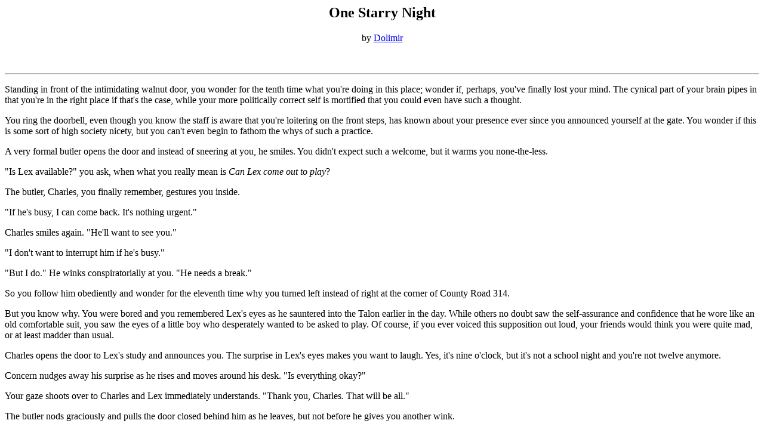

--- FILE ---
content_type: text/html
request_url: http://smallvillefanfic.com/archive/16/onestarry.html
body_size: 3357
content:
<!DOCTYPE HTML PUBLIC "-//W3C//DTD HTML 3.2 Final//EN">
<HTML>
<HEAD>
<TITLE>One Starry Night</TITLE>
<META NAME="generator" CONTENT="txt2html v1.28">
</HEAD>
<BODY>

<CENTER>
<h2>One Starry Night</h2><P>
by <A HREF=mailto:Dolimir@aol.com>Dolimir</A><P><br></center>

<p>
<p>
<hr>
<P>
Standing in front of the intimidating walnut door, you wonder for the tenth time what you're doing in this place; wonder if, perhaps, you've finally lost your mind. The cynical part of your brain pipes in that you're in the right place if that's the case, while your more politically correct self is mortified that you could even have such a thought.

<P>
You ring the doorbell, even though you know the staff is aware that you're loitering on the front steps, has known about your presence ever since you announced yourself at the gate. You wonder if this is some sort of high society nicety, but you can't even begin to fathom the whys of such a practice. 

<P>
A very formal butler opens the door and instead of sneering at you, he smiles. You didn't expect such a welcome, but it warms you none-the-less.

<P>
"Is Lex available?" you ask, when what you really mean is <I>Can Lex come out to play</I>?

<P>
The butler, Charles, you finally remember, gestures you inside. 

<P>
"If he's busy, I can come back. It's nothing urgent."

<P>
Charles smiles again. "He'll want to see you."

<P>
"I don't want to interrupt him if he's busy."

<P>
"But I do." He winks conspiratorially at you. "He needs a break."

<P>
So you follow him obediently and wonder for the eleventh time why you turned left instead of right at the corner of County Road 314.

<P>
But you know why. You were bored and you remembered Lex's eyes as he sauntered into the Talon earlier in the day. While others no doubt saw the self-assurance and confidence that he wore like an old comfortable suit, you saw the eyes of a little boy who desperately wanted to be asked to play. Of course, if you ever voiced this supposition out loud, your friends would think you were quite mad, or at least madder than usual. 

<P>
Charles opens the door to Lex's study and announces you. The surprise in Lex's eyes makes you want to laugh. Yes, it's nine o'clock, but it's not a school night and you're not twelve anymore.

<P>
Concern nudges away his surprise as he rises and moves around his desk. "Is everything okay?"

<P>
Your gaze shoots over to Charles and Lex immediately understands. "Thank you, Charles. That will be all."

<P>
The butler nods graciously and pulls the door closed behind him as he leaves, but not before he gives you another wink.

<P>
"Are you busy?" you blurt out before Lex has a chance to speak. 

<P>
"Nothing that can't wait."

<P>
"Are you sure?"

<P>
"Yes. I was just trying to get a jump on a project that will be going into full gear next week."

<P>
"Good."

<P>
"What's this all about?"

<P>
But instead of answering, you take his hand in yours and are surprised to find that they're not as soft as you always imagined they were. You expect him to protest as you pull him toward the door, but he doesn't. 

<P>
Oh, you can see the burning curiosity in his eyes, but you can also see him making the conscious decision to trust you.

<P>
When you reach your vehicle, he raises an eyebrow, but you just point imperiously toward the passenger side of the vehicle, rewarding him with a smile when he complies.

<P>
The fifteen-minute drive is made in total silence, but it's anything but awkward. You can practically feel him unwinding after he decides to go with the flow. 

<P>
A relaxed Lex is so very different from the Lex you normally encounter. He seems...almost boyish as he glances curiously at you, although you know he's trying to figure out what it is you want from him. 

<P>
His brow crinkles when you pull next to the old windmill in Potter's Field.

<P>
"What's going--"

<P>
"C'mon." You modify your voice so that it's part encouraging and part challenging. You've double dog dared him and he knows it. 

<P>
His eyes narrow, but you just laugh as you pull your backpack off the floor and get out of the vehicle.

<P>
With no other explanations, you start climbing the windmill. You realize you're being terribly unfair to him. After all, he came with you with no questions asked. You don't quite understand why you're pushing him and yet you sort of do. 

<P>
When you reach the top, you don't bother looking down. He'll either follow you or he won't. The decision is his and you don't want to influence him - much.

<P>
You unhook the backpack from your shoulder and pull out a picnic blanket. It's older than dirt, but soft. It'll provide ample protection against the hard boards.

<P>
Once you spread the blanket out, you lie on it and look up at the night stars. A few moments later, you can hear his progress as he climbs up the ladder. He starts off tentatively, but grows surer the higher he ascends. When he reaches the top, he stops momentarily, then joins you on the blanket.

<P>
"Have you ever seen so many stars?" you ask once he's settled.

<P>
He tells you about his time on Niihau, which makes you ask him about surfing. He tells you a story that makes you laugh so hard that you're seriously afraid you're going to roll off the platform. He then tells you that if you ever tell anyone else that he'll deny it with his dying breath. While it's tempting, you know you'll never tell anyone because you know he's just given you something precious, something he's never given anyone else. Understanding his gift, you tell him your own embarrassing story while you pull out cookies and a thermos of hot chocolate from your backpack.

<P>
When he chokes on a cookie while laughing, you slap his back vigorously even as bizarre headlines of his death pop into your brain. For the next hour, you both try to top each other's silly stories. You declare him the winner after you spew hot chocolate out of your nose when he tells you about his father's chauffer, a chicken and a case of pop rocks. 

<P>
When the wind turns colder, he suggests that maybe it would be a good time to call it a night. He then surprises you by going down first, but staying so close that if you should slip, he could catch you. You're touched by the gesture and blink back unexpected tears, which are thankfully gone by the time you reach the ground. 

<P>
The ride back is as quiet as the trip to the field had been, but the difference is palatable. The air is practically singing with humor and companionship.

<P>
When you reach the mansion, you escort him to the door then tweak his nose. Before he can say anything, you bop yourself down the granite steps.

<P>
"Chloe?"

<P>
You turn around and raise an eyebrow when you see all the questions in his eyes. <I>Why</I>?* What do you want*? <I>Why tonight</I>?

<P>
But what he says is, "Thank you."

<P>
"Anytime," you tell him. 

<P>
And you mean it.




<CENTER>
<hr>
<br>
If you enjoyed this story, please send feedback to
<A HREF=mailto:Dolimir@aol.com>Dolimir</A><P>
Also, why not join
<a href=http://groups.yahoo.com/group/levelthree>
Level Three</a>, the <i>Smallville</i> all-fic list?<br>
<hr><br>
<a href=javascript:history.go(-1)>Back</a><br><br>
<a href=http://www.smallvillefanfic.com>Level Three Records Room</a>
</CENTER>
</BODY>
</HTML>
